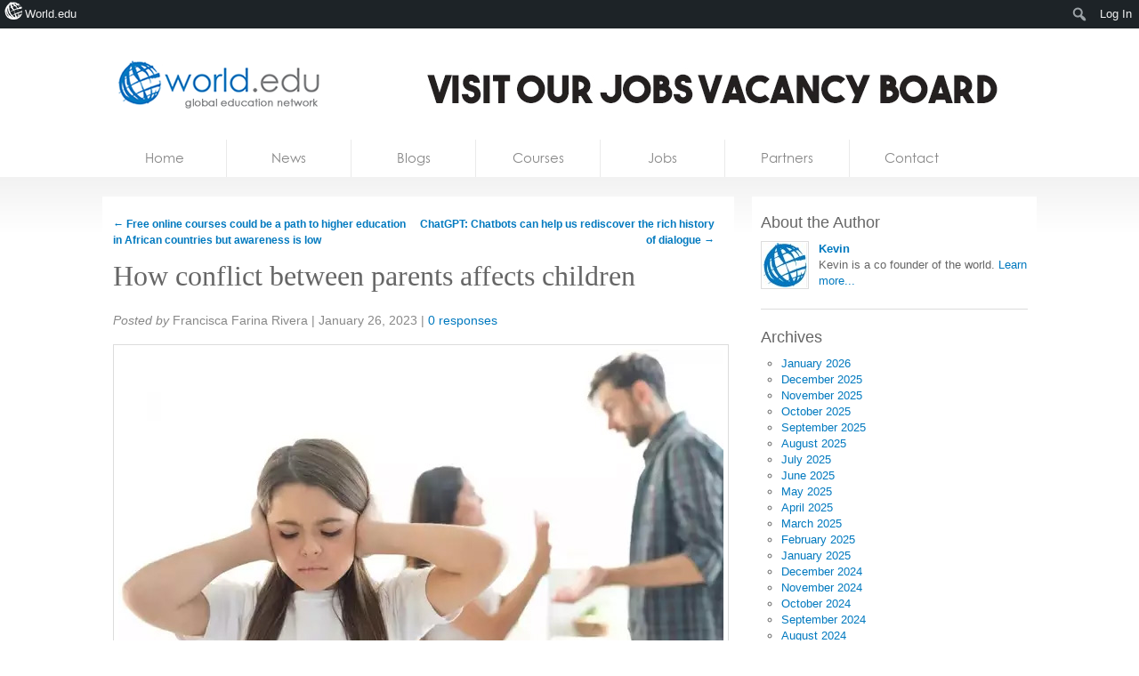

--- FILE ---
content_type: text/html; charset=utf-8
request_url: https://accounts.google.com/o/oauth2/postmessageRelay?parent=https%3A%2F%2Fworld.edu&jsh=m%3B%2F_%2Fscs%2Fabc-static%2F_%2Fjs%2Fk%3Dgapi.lb.en.2kN9-TZiXrM.O%2Fd%3D1%2Frs%3DAHpOoo_B4hu0FeWRuWHfxnZ3V0WubwN7Qw%2Fm%3D__features__
body_size: 162
content:
<!DOCTYPE html><html><head><title></title><meta http-equiv="content-type" content="text/html; charset=utf-8"><meta http-equiv="X-UA-Compatible" content="IE=edge"><meta name="viewport" content="width=device-width, initial-scale=1, minimum-scale=1, maximum-scale=1, user-scalable=0"><script src='https://ssl.gstatic.com/accounts/o/2580342461-postmessagerelay.js' nonce="38rXHU9fmzM0e6zEcx5rcA"></script></head><body><script type="text/javascript" src="https://apis.google.com/js/rpc:shindig_random.js?onload=init" nonce="38rXHU9fmzM0e6zEcx5rcA"></script></body></html>